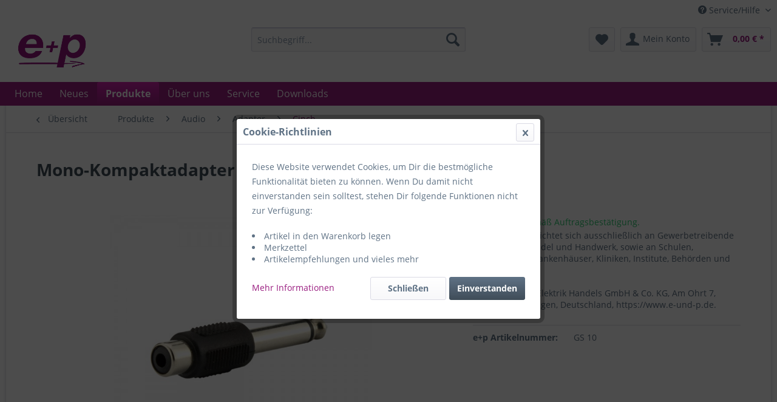

--- FILE ---
content_type: text/html; charset=UTF-8
request_url: https://www.e-und-p.de/produkte/audio/adapter/cinch/4374/mono-kompaktadapter
body_size: 10721
content:
<!DOCTYPE html>
<html class="no-js" lang="de" itemscope="itemscope" itemtype="http://schema.org/WebPage">
<head>
<meta charset="utf-8">
<meta name="author" content="" />
<meta name="robots" content="index,follow" />
<meta name="revisit-after" content="15 days" />
<meta name="keywords" content="000206900000, GS10, GS 10, 4005298001834" />
<meta name="description" content="Klinkenstecker 6,35mm Mono + Cinch-Kupplung
Blisterverpackung Artikel-Nr.: GS 10
 " />
<meta property="og:type" content="product" />
<meta property="og:site_name" content="e+p" />
<meta property="og:url" content="https://www.e-und-p.de/produkte/audio/adapter/cinch/4374/mono-kompaktadapter" />
<meta property="og:title" content="Mono-Kompaktadapter" />
<meta property="og:description" content="Mono-Kompaktadapter
Klinkenstecker 6,35mm Mono + Cinch-Kupplung    Kompaktadapter      Blisterverpackung     &amp;nbsp;
Artikel-Nr.:
GS 10
EAN/GTIN:
4005298001834..." />
<meta property="og:image" content="https://www.e-und-p.de/media/image/58/42/93/GS10.jpg" />
<meta property="product:brand" content="e+p" />
<meta property="product:product_link" content="https://www.e-und-p.de/produkte/audio/adapter/cinch/4374/mono-kompaktadapter" />
<meta name="twitter:card" content="product" />
<meta name="twitter:site" content="e+p" />
<meta name="twitter:title" content="Mono-Kompaktadapter" />
<meta name="twitter:description" content="Mono-Kompaktadapter
Klinkenstecker 6,35mm Mono + Cinch-Kupplung    Kompaktadapter      Blisterverpackung     &amp;nbsp;
Artikel-Nr.:
GS 10
EAN/GTIN:
4005298001834..." />
<meta name="twitter:image" content="https://www.e-und-p.de/media/image/58/42/93/GS10.jpg" />
<meta itemprop="copyrightHolder" content="e+p" />
<meta itemprop="copyrightYear" content="2014" />
<meta itemprop="isFamilyFriendly" content="True" />
<meta itemprop="image" content="https://www.e-und-p.de/media/image/c1/9f/30/Logo_e-p.jpg" />
<meta name="viewport" content="width=device-width, initial-scale=1.0, user-scalable=no">
<meta name="mobile-web-app-capable" content="yes">
<meta name="apple-mobile-web-app-title" content="e+p">
<meta name="apple-mobile-web-app-capable" content="yes">
<meta name="apple-mobile-web-app-status-bar-style" content="default">
<link rel="apple-touch-icon-precomposed" href="https://www.e-und-p.de/media/image/e0/0f/ea/e_und_p_apple.png">
<link rel="shortcut icon" href="https://www.e-und-p.de/media/unknown/2d/a1/1b/Image6.ico">
<meta name="msapplication-navbutton-color" content="#9A1D80" />
<meta name="application-name" content="e+p" />
<meta name="msapplication-starturl" content="https://www.e-und-p.de/" />
<meta name="msapplication-window" content="width=1024;height=768" />
<meta name="msapplication-TileImage" content="https://www.e-und-p.de/media/image/fc/42/9c/e_und_p_wiondows.png">
<meta name="msapplication-TileColor" content="#9A1D80">
<meta name="theme-color" content="#9A1D80" />
<link rel="canonical" href="https://www.e-und-p.de/produkte/audio/adapter/cinch/4374/mono-kompaktadapter" />
<title itemprop="name">Mono-Kompaktadapter | Cinch | Adapter | Audio | Produkte | e+p</title>
<link href="/web/cache/1547807687_13cba16bad1c2f8bfba0f32e8c87a00d.css" media="all" rel="stylesheet" type="text/css" />
<style> .entry--sku { display:none !important; }</style>
</head>
<body class="is--ctl-detail is--act-index" >
<div data-paypalUnifiedMetaDataContainer="true" data-paypalUnifiedRestoreOrderNumberUrl="https://www.e-und-p.de/widgets/PaypalUnifiedOrderNumber/restoreOrderNumber" class="is--hidden">
</div>
<div class="page-wrap">
<noscript class="noscript-main">
<div class="alert is--warning">
<div class="alert--icon">
<i class="icon--element icon--warning"></i>
</div>
<div class="alert--content">
Um e&#x2B;p in vollem Umfang nutzen zu k&ouml;nnen, empfehlen wir Ihnen Javascript in Ihrem Browser zu aktiveren.
</div>
</div>
</noscript>
<header class="header-main">
<div class="top-bar">
<div class="container block-group">
<nav class="top-bar--navigation block" role="menubar">

    



    

<div class="navigation--entry entry--service has--drop-down" role="menuitem" aria-haspopup="true" data-drop-down-menu="true">
<i class="icon--service"></i> Service/Hilfe
<ul class="service--list is--rounded" role="menu">
<li class="service--entry" role="menuitem">
<a class="service--link" href="https://www.e-und-p.de/kontaktformular" title="Kontakt" target="_self">
Kontakt
</a>
</li>
<li class="service--entry" role="menuitem">
<a class="service--link" href="https://www.e-und-p.de/privatsphaere-und-datenschutz" title="Privatsphäre und Datenschutz" >
Privatsphäre und Datenschutz
</a>
</li>
</ul>
</div>
</nav>
</div>
</div>
<div class="container header--navigation">
<div class="logo-main block-group" role="banner">
<div class="logo--shop block">
<a class="logo--link" href="https://www.e-und-p.de/" title="e+p - zur Startseite wechseln">
<picture>
<source srcset="https://www.e-und-p.de/media/image/c1/9f/30/Logo_e-p.jpg" media="(min-width: 78.75em)">
<source srcset="https://www.e-und-p.de/media/image/c1/9f/30/Logo_e-p.jpg" media="(min-width: 64em)">
<source srcset="https://www.e-und-p.de/media/image/c1/9f/30/Logo_e-p.jpg" media="(min-width: 48em)">
<img srcset="https://www.e-und-p.de/media/image/c1/9f/30/Logo_e-p.jpg" alt="e+p - zur Startseite wechseln" />
</picture>
</a>
</div>
</div>
<nav class="shop--navigation block-group">
<ul class="navigation--list block-group" role="menubar">
<li class="navigation--entry entry--menu-left" role="menuitem">
<a class="entry--link entry--trigger btn is--icon-left" href="#offcanvas--left" data-offcanvas="true" data-offCanvasSelector=".sidebar-main">
<i class="icon--menu"></i> Menü
</a>
</li>
<li class="navigation--entry entry--search" role="menuitem" data-search="true" aria-haspopup="true">
<a class="btn entry--link entry--trigger" href="#show-hide--search" title="Suche anzeigen / schließen">
<i class="icon--search"></i>
<span class="search--display">Suchen</span>
</a>
<form action="/search" method="get" class="main-search--form">
<input type="search" name="sSearch" class="main-search--field" autocomplete="off" autocapitalize="off" placeholder="Suchbegriff..." maxlength="30" />
<button type="submit" class="main-search--button">
<i class="icon--search"></i>
<span class="main-search--text">Suchen</span>
</button>
<div class="form--ajax-loader">&nbsp;</div>
</form>
<div class="main-search--results"></div>
</li>

    <li class="navigation--entry entry--notepad" role="menuitem">
        <a href="https://www.e-und-p.de/note" title="Merkzettel" class="btn">
            <i class="icon--heart"></i>
                    </a>
    </li>




    <li class="navigation--entry entry--account with-slt"
        role="menuitem"
        data-offcanvas="true"
        data-offCanvasSelector=".account--dropdown-navigation">
        
            <a href="https://www.e-und-p.de/account"
               title="Mein Konto"
               class="btn is--icon-left entry--link account--link">
                <i class="icon--account"></i>
                                    <span class="account--display">
                        Mein Konto
                    </span>
                            </a>
        

                    
                <div class="account--dropdown-navigation">

                    
                        <div class="navigation--smartphone">
                            <div class="entry--close-off-canvas">
                                <a href="#close-account-menu"
                                   class="account--close-off-canvas"
                                   title="Menü schließen">
                                    Menü schließen <i class="icon--arrow-right"></i>
                                </a>
                            </div>
                        </div>
                    

                    
                            <div class="account--menu is--rounded is--personalized">
        
                            
                
                                            <span class="navigation--headline">
                            Mein Konto
                        </span>
                                    

                
                <div class="account--menu-container">

                    
                        
                        <ul class="sidebar--navigation navigation--list is--level0 show--active-items">
                            
                                
                                
                                    
                                                                                    <li class="navigation--entry">
                                                <span class="navigation--signin">
                                                    <a href="https://www.e-und-p.de/account#hide-registration"
                                                       class="blocked--link btn is--primary navigation--signin-btn"
                                                       data-collapseTarget="#registration"
                                                       data-action="close">
                                                        Anmelden
                                                    </a>
                                                    <span class="navigation--register">
                                                        oder
                                                        <a href="/registrierung"
                                                           class="blocked--link"
                                                           data-collapseTarget="#registration"
                                                           data-action="open">
                                                            registrieren
                                                        </a>
                                                    </span>
                                                </span>
                                            </li>
                                        
                                    

                                    
                                        <li class="navigation--entry">
                                            <a href="https://www.e-und-p.de/account" title="Übersicht" class="navigation--link">
                                                Übersicht
                                            </a>
                                        </li>
                                    
                                

                                
                                
                                    <li class="navigation--entry">
                                        <a href="https://www.e-und-p.de/account/profile" title="Persönliche Daten" class="navigation--link" rel="nofollow">
                                            Persönliche Daten
                                        </a>
                                    </li>
                                

                                
                                
                                                                            
                                            <li class="navigation--entry">
                                                <a href="https://www.e-und-p.de/address/index/sidebar/" title="Adressen" class="navigation--link" rel="nofollow">
                                                    Adressen
                                                </a>
                                            </li>
                                        
                                                                    

                                
                                
                                    
                                

                                
                                
                                    <li class="navigation--entry">
                                        <a href="https://www.e-und-p.de/account/orders" title="Bestellungen" class="navigation--link" rel="nofollow">
                                            Bestellungen
                                        </a>
                                    </li>
                                

                                
                                
                                                                    

                                
                                
                                    <li class="navigation--entry">
                                        <a href="https://www.e-und-p.de/note" title="Merkzettel" class="navigation--link" rel="nofollow">
                                            Merkzettel
                                        </a>
                                    </li>
                                

                                
                                
                                                                    

                                
                                
                                                                    
                            
                        </ul>
                    
                </div>
                    
    </div>
                    
                </div>
            
            </li>




    <li class="navigation--entry entry--cart" role="menuitem">
        <a class="btn is--icon-left cart--link" href="https://www.e-und-p.de/checkout/cart" title="Warenkorb">
            <span class="cart--display">
                                    Warenkorb
                            </span>

            <span class="badge is--primary is--minimal cart--quantity is--hidden">0</span>

            <i class="icon--basket"></i>

            <span class="cart--amount">
                0,00&nbsp;&euro; *
            </span>
        </a>
        <div class="ajax-loader">&nbsp;</div>
    </li>



</ul>
</nav>
<div class="container--ajax-cart" data-collapse-cart="true" data-displayMode="offcanvas"></div>
</div>
</header>
<nav class="navigation-main">
<div class="container" data-menu-scroller="true" data-listSelector=".navigation--list.container" data-viewPortSelector=".navigation--list-wrapper">
<div class="navigation--list-wrapper">
<ul class="navigation--list container" role="menubar" itemscope="itemscope" itemtype="http://schema.org/SiteNavigationElement">
<li class="navigation--entry is--home" role="menuitem"><a class="navigation--link is--first" href="https://www.e-und-p.de/" title="Home" itemprop="url"><span itemprop="name">Home</span></a></li><li class="navigation--entry" role="menuitem"><a class="navigation--link" href="/neuheiten" title="Neues" itemprop="url"><span itemprop="name">Neues</span></a></li><li class="navigation--entry is--active" role="menuitem"><a class="navigation--link is--active" href="https://www.e-und-p.de/produkte/" title="Produkte" itemprop="url"><span itemprop="name">Produkte</span></a></li><li class="navigation--entry" role="menuitem"><a class="navigation--link" href="/ueber-uns" title="Über uns" itemprop="url"><span itemprop="name">Über uns</span></a></li><li class="navigation--entry" role="menuitem"><a class="navigation--link" href="/service" title="Service" itemprop="url"><span itemprop="name">Service</span></a></li><li class="navigation--entry" role="menuitem"><a class="navigation--link" href="/downloads" title="Downloads" itemprop="url"><span itemprop="name">Downloads</span></a></li>            </ul>
</div>
<div class="advanced-menu" data-advanced-menu="true" data-hoverDelay="250">
<div class="menu--container">
<div class="button-container">
<a href="/neuheiten" class="button--category" title="Zur Kategorie Neues">
<i class="icon--arrow-right"></i>
Zur Kategorie Neues
</a>
<span class="button--close">
<i class="icon--cross"></i>
</span>
</div>
</div>
<div class="menu--container">
<div class="button-container">
<a href="https://www.e-und-p.de/produkte/" class="button--category" title="Zur Kategorie Produkte">
<i class="icon--arrow-right"></i>
Zur Kategorie Produkte
</a>
<span class="button--close">
<i class="icon--cross"></i>
</span>
</div>
<div class="content--wrapper has--content">
<ul class="menu--list menu--level-0 columns--4" style="width: 100%;">
<li class="menu--list-item item--level-0" style="width: 100%">
<a href="https://www.e-und-p.de/produkte/antennesat/" class="menu--list-item-link" title="Antenne/SAT">Antenne/SAT</a>
<ul class="menu--list menu--level-1 columns--4">
<li class="menu--list-item item--level-1">
<a href="https://www.e-und-p.de/produkte/antennesat/adapter/" class="menu--list-item-link" title="Adapter">Adapter</a>
</li>
<li class="menu--list-item item--level-1">
<a href="https://www.e-und-p.de/produkte/antennesat/anschlussdosen/" class="menu--list-item-link" title="Anschlussdosen">Anschlussdosen</a>
</li>
<li class="menu--list-item item--level-1">
<a href="https://www.e-und-p.de/produkte/antennesat/antennen/" class="menu--list-item-link" title="Antennen">Antennen</a>
</li>
<li class="menu--list-item item--level-1">
<a href="https://www.e-und-p.de/produkte/antennesat/leitungen/" class="menu--list-item-link" title="Leitungen">Leitungen</a>
</li>
<li class="menu--list-item item--level-1">
<a href="https://www.e-und-p.de/produkte/antennesat/lnbs/" class="menu--list-item-link" title="LNBs">LNBs</a>
</li>
<li class="menu--list-item item--level-1">
<a href="https://www.e-und-p.de/produkte/antennesat/sat-bauteile/" class="menu--list-item-link" title="SAT-Bauteile">SAT-Bauteile</a>
</li>
<li class="menu--list-item item--level-1">
<a href="https://www.e-und-p.de/produkte/antennesat/steckverbinder/" class="menu--list-item-link" title="Steckverbinder">Steckverbinder</a>
</li>
<li class="menu--list-item item--level-1">
<a href="https://www.e-und-p.de/produkte/antennesat/verbindungskabel/" class="menu--list-item-link" title="Verbindungskabel">Verbindungskabel</a>
</li>
<li class="menu--list-item item--level-1">
<a href="https://www.e-und-p.de/produkte/antennesat/verteiler/" class="menu--list-item-link" title="Verteiler">Verteiler</a>
</li>
<li class="menu--list-item item--level-1">
<a href="https://www.e-und-p.de/produkte/antennesat/zubehoer/" class="menu--list-item-link" title="Zubehör">Zubehör</a>
</li>
</ul>
</li>
<li class="menu--list-item item--level-0" style="width: 100%">
<a href="https://www.e-und-p.de/produkte/leitungen/" class="menu--list-item-link" title="Leitungen">Leitungen</a>
<ul class="menu--list menu--level-1 columns--4">
<li class="menu--list-item item--level-1">
<a href="https://www.e-und-p.de/produkte/leitungen/audio/" class="menu--list-item-link" title="Audio">Audio</a>
</li>
<li class="menu--list-item item--level-1">
<a href="https://www.e-und-p.de/produkte/leitungen/computer/" class="menu--list-item-link" title="Computer">Computer</a>
</li>
<li class="menu--list-item item--level-1">
<a href="https://www.e-und-p.de/produkte/leitungen/satbk/" class="menu--list-item-link" title="SAT/BK">SAT/BK</a>
</li>
<li class="menu--list-item item--level-1">
<a href="https://www.e-und-p.de/produkte/leitungen/telefon/" class="menu--list-item-link" title="Telefon">Telefon</a>
</li>
<li class="menu--list-item item--level-1">
<a href="https://www.e-und-p.de/produkte/leitungen/video/" class="menu--list-item-link" title="Video">Video</a>
</li>
</ul>
</li>
<li class="menu--list-item item--level-0" style="width: 100%">
<a href="https://www.e-und-p.de/produkte/audio/" class="menu--list-item-link" title="Audio">Audio</a>
<ul class="menu--list menu--level-1 columns--4">
<li class="menu--list-item item--level-1">
<a href="https://www.e-und-p.de/produkte/audio/adapter/" class="menu--list-item-link" title="Adapter">Adapter</a>
</li>
<li class="menu--list-item item--level-1">
<a href="https://www.e-und-p.de/produkte/audio/kopfhoerer/" class="menu--list-item-link" title="Kopfhörer">Kopfhörer</a>
</li>
<li class="menu--list-item item--level-1">
<a href="https://www.e-und-p.de/produkte/audio/leitungen/" class="menu--list-item-link" title="Leitungen">Leitungen</a>
</li>
<li class="menu--list-item item--level-1">
<a href="https://www.e-und-p.de/produkte/audio/mikrophone/" class="menu--list-item-link" title="Mikrophone">Mikrophone</a>
</li>
<li class="menu--list-item item--level-1">
<a href="https://www.e-und-p.de/produkte/audio/ohrhoerer/" class="menu--list-item-link" title="Ohrhörer">Ohrhörer</a>
</li>
<li class="menu--list-item item--level-1">
<a href="https://www.e-und-p.de/produkte/audio/reinigungsmittel/" class="menu--list-item-link" title="Reinigungsmittel">Reinigungsmittel</a>
</li>
<li class="menu--list-item item--level-1">
<a href="https://www.e-und-p.de/produkte/audio/steckverbinder/" class="menu--list-item-link" title="Steckverbinder">Steckverbinder</a>
</li>
<li class="menu--list-item item--level-1">
<a href="https://www.e-und-p.de/produkte/audio/umschalter/" class="menu--list-item-link" title="Umschalter">Umschalter</a>
</li>
<li class="menu--list-item item--level-1">
<a href="https://www.e-und-p.de/produkte/audio/verbindungskabel/" class="menu--list-item-link" title="Verbindungskabel">Verbindungskabel</a>
</li>
</ul>
</li>
<li class="menu--list-item item--level-0" style="width: 100%">
<a href="https://www.e-und-p.de/produkte/video/" class="menu--list-item-link" title="Video">Video</a>
<ul class="menu--list menu--level-1 columns--4">
<li class="menu--list-item item--level-1">
<a href="https://www.e-und-p.de/produkte/video/adapter/" class="menu--list-item-link" title="Adapter">Adapter</a>
</li>
<li class="menu--list-item item--level-1">
<a href="https://www.e-und-p.de/produkte/video/aufbewahrungsmittel/" class="menu--list-item-link" title="Aufbewahrungsmittel">Aufbewahrungsmittel</a>
</li>
<li class="menu--list-item item--level-1">
<a href="https://www.e-und-p.de/produkte/video/leitungen/" class="menu--list-item-link" title="Leitungen">Leitungen</a>
</li>
<li class="menu--list-item item--level-1">
<a href="https://www.e-und-p.de/produkte/video/reinigungsmittel/" class="menu--list-item-link" title="Reinigungsmittel">Reinigungsmittel</a>
</li>
<li class="menu--list-item item--level-1">
<a href="https://www.e-und-p.de/produkte/video/signalwandler/" class="menu--list-item-link" title="Signalwandler">Signalwandler</a>
</li>
<li class="menu--list-item item--level-1">
<a href="https://www.e-und-p.de/produkte/video/taschen/" class="menu--list-item-link" title="Taschen">Taschen</a>
</li>
<li class="menu--list-item item--level-1">
<a href="https://www.e-und-p.de/produkte/video/umschalter/" class="menu--list-item-link" title="Umschalter">Umschalter</a>
</li>
<li class="menu--list-item item--level-1">
<a href="https://www.e-und-p.de/produkte/video/steckverbinder/" class="menu--list-item-link" title="Steckverbinder">Steckverbinder</a>
</li>
<li class="menu--list-item item--level-1">
<a href="https://www.e-und-p.de/produkte/video/verbindungskabel/" class="menu--list-item-link" title="Verbindungskabel">Verbindungskabel</a>
</li>
<li class="menu--list-item item--level-1">
<a href="https://www.e-und-p.de/produkte/video/verstaerker/" class="menu--list-item-link" title="Verstärker">Verstärker</a>
</li>
<li class="menu--list-item item--level-1">
<a href="https://www.e-und-p.de/produkte/video/verteiler/" class="menu--list-item-link" title="Verteiler">Verteiler</a>
</li>
<li class="menu--list-item item--level-1">
<a href="https://www.e-und-p.de/produkte/video/wanddosen/" class="menu--list-item-link" title="Wanddosen">Wanddosen</a>
</li>
</ul>
</li>
<li class="menu--list-item item--level-0" style="width: 100%">
<a href="https://www.e-und-p.de/produkte/halterungen/" class="menu--list-item-link" title="Halterungen">Halterungen</a>
<ul class="menu--list menu--level-1 columns--4">
<li class="menu--list-item item--level-1">
<a href="https://www.e-und-p.de/produkte/halterungen/wandhalter-fuer-tv/" class="menu--list-item-link" title="Wandhalter für TV">Wandhalter für TV</a>
</li>
<li class="menu--list-item item--level-1">
<a href="https://www.e-und-p.de/produkte/halterungen/wandhalter-fuer-beamer/" class="menu--list-item-link" title="Wandhalter für Beamer">Wandhalter für Beamer</a>
</li>
<li class="menu--list-item item--level-1">
<a href="https://www.e-und-p.de/produkte/halterungen/deckenhalter-fuer-tv/" class="menu--list-item-link" title="Deckenhalter für TV">Deckenhalter für TV</a>
</li>
<li class="menu--list-item item--level-1">
<a href="https://www.e-und-p.de/produkte/halterungen/deckenhalter-fuer-beamer/" class="menu--list-item-link" title="Deckenhalter für Beamer">Deckenhalter für Beamer</a>
</li>
<li class="menu--list-item item--level-1">
<a href="https://www.e-und-p.de/produkte/halterungen/standfuesse/" class="menu--list-item-link" title="Standfüße">Standfüße</a>
</li>
<li class="menu--list-item item--level-1">
<a href="https://www.e-und-p.de/produkte/halterungen/tischhalter/" class="menu--list-item-link" title="Tischhalter">Tischhalter</a>
</li>
<li class="menu--list-item item--level-1">
<a href="https://www.e-und-p.de/produkte/halterungen/sonstige-halter/" class="menu--list-item-link" title="sonstige Halter">sonstige Halter</a>
</li>
<li class="menu--list-item item--level-1">
<a href="https://www.e-und-p.de/produkte/halterungen/vesa-adapter/" class="menu--list-item-link" title="VESA Adapter">VESA Adapter</a>
</li>
<li class="menu--list-item item--level-1">
<a href="https://www.e-und-p.de/produkte/halterungen/zubehoer/" class="menu--list-item-link" title="Zubehör">Zubehör</a>
</li>
</ul>
</li>
<li class="menu--list-item item--level-0" style="width: 100%">
<a href="https://www.e-und-p.de/produkte/mobile/" class="menu--list-item-link" title="Mobile">Mobile</a>
<ul class="menu--list menu--level-1 columns--4">
<li class="menu--list-item item--level-1">
<a href="https://www.e-und-p.de/produkte/mobile/adapter/" class="menu--list-item-link" title="Adapter">Adapter</a>
</li>
<li class="menu--list-item item--level-1">
<a href="https://www.e-und-p.de/produkte/mobile/ladegeraete/" class="menu--list-item-link" title="Ladegeräte">Ladegeräte</a>
</li>
<li class="menu--list-item item--level-1">
<a href="https://www.e-und-p.de/produkte/mobile/verbindungskabel/" class="menu--list-item-link" title="Verbindungskabel">Verbindungskabel</a>
</li>
</ul>
</li>
<li class="menu--list-item item--level-0" style="width: 100%">
<a href="https://www.e-und-p.de/produkte/telefon/" class="menu--list-item-link" title="Telefon">Telefon</a>
<ul class="menu--list menu--level-1 columns--4">
<li class="menu--list-item item--level-1">
<a href="https://www.e-und-p.de/produkte/telefon/adapter/" class="menu--list-item-link" title="Adapter">Adapter</a>
</li>
<li class="menu--list-item item--level-1">
<a href="https://www.e-und-p.de/produkte/telefon/anschlussdosen/" class="menu--list-item-link" title="Anschlussdosen">Anschlussdosen</a>
</li>
<li class="menu--list-item item--level-1">
<a href="https://www.e-und-p.de/produkte/telefon/leitungen/" class="menu--list-item-link" title="Leitungen">Leitungen</a>
</li>
<li class="menu--list-item item--level-1">
<a href="https://www.e-und-p.de/produkte/telefon/steckverbinder/" class="menu--list-item-link" title="Steckverbinder">Steckverbinder</a>
</li>
<li class="menu--list-item item--level-1">
<a href="https://www.e-und-p.de/produkte/telefon/verbindungskabel/" class="menu--list-item-link" title="Verbindungskabel">Verbindungskabel</a>
</li>
<li class="menu--list-item item--level-1">
<a href="https://www.e-und-p.de/produkte/telefon/verteiler/" class="menu--list-item-link" title="Verteiler">Verteiler</a>
</li>
<li class="menu--list-item item--level-1">
<a href="https://www.e-und-p.de/produkte/telefon/zubehoer/" class="menu--list-item-link" title="Zubehör">Zubehör</a>
</li>
</ul>
</li>
<li class="menu--list-item item--level-0" style="width: 100%">
<a href="https://www.e-und-p.de/produkte/computer/" class="menu--list-item-link" title="Computer">Computer</a>
<ul class="menu--list menu--level-1 columns--4">
<li class="menu--list-item item--level-1">
<a href="https://www.e-und-p.de/produkte/computer/adapter/" class="menu--list-item-link" title="Adapter">Adapter</a>
</li>
<li class="menu--list-item item--level-1">
<a href="https://www.e-und-p.de/produkte/computer/glasfaser/" class="menu--list-item-link" title="Glasfaser">Glasfaser</a>
</li>
<li class="menu--list-item item--level-1">
<a href="https://www.e-und-p.de/produkte/computer/leitungen/" class="menu--list-item-link" title="Leitungen">Leitungen</a>
</li>
<li class="menu--list-item item--level-1">
<a href="https://www.e-und-p.de/produkte/computer/steckverbinder/" class="menu--list-item-link" title="Steckverbinder">Steckverbinder</a>
</li>
<li class="menu--list-item item--level-1">
<a href="https://www.e-und-p.de/produkte/computer/verbindungskabel/" class="menu--list-item-link" title="Verbindungskabel">Verbindungskabel</a>
</li>
<li class="menu--list-item item--level-1">
<a href="https://www.e-und-p.de/produkte/computer/verteiler/" class="menu--list-item-link" title="Verteiler">Verteiler</a>
</li>
<li class="menu--list-item item--level-1">
<a href="https://www.e-und-p.de/produkte/computer/zubehoer/" class="menu--list-item-link" title="Zubehör">Zubehör</a>
</li>
</ul>
</li>
<li class="menu--list-item item--level-0" style="width: 100%">
<a href="https://www.e-und-p.de/produkte/elektro/" class="menu--list-item-link" title="Elektro">Elektro</a>
<ul class="menu--list menu--level-1 columns--4">
<li class="menu--list-item item--level-1">
<a href="https://www.e-und-p.de/produkte/elektro/ladegeraete/" class="menu--list-item-link" title="Ladegeräte">Ladegeräte</a>
</li>
<li class="menu--list-item item--level-1">
<a href="https://www.e-und-p.de/produkte/elektro/mehrfachstecker/" class="menu--list-item-link" title="Mehrfachstecker">Mehrfachstecker</a>
</li>
<li class="menu--list-item item--level-1">
<a href="https://www.e-und-p.de/produkte/elektro/netzteile/" class="menu--list-item-link" title="Netzteile">Netzteile</a>
</li>
<li class="menu--list-item item--level-1">
<a href="https://www.e-und-p.de/produkte/elektro/reisestecker/" class="menu--list-item-link" title="Reisestecker">Reisestecker</a>
</li>
<li class="menu--list-item item--level-1">
<a href="https://www.e-und-p.de/produkte/elektro/tischsteckdosen/" class="menu--list-item-link" title="Tischsteckdosen">Tischsteckdosen</a>
</li>
<li class="menu--list-item item--level-1">
<a href="https://www.e-und-p.de/produkte/elektro/steckverbinder/" class="menu--list-item-link" title="Steckverbinder">Steckverbinder</a>
</li>
<li class="menu--list-item item--level-1">
<a href="https://www.e-und-p.de/produkte/elektro/verbindungskabel/" class="menu--list-item-link" title="Verbindungskabel">Verbindungskabel</a>
</li>
<li class="menu--list-item item--level-1">
<a href="https://www.e-und-p.de/produkte/elektro/zubehoer/" class="menu--list-item-link" title="Zubehör">Zubehör</a>
</li>
</ul>
</li>
<li class="menu--list-item item--level-0" style="width: 100%">
<a href="https://www.e-und-p.de/produkte/installation/" class="menu--list-item-link" title="Installation">Installation</a>
<ul class="menu--list menu--level-1 columns--4">
<li class="menu--list-item item--level-1">
<a href="https://www.e-und-p.de/produkte/installation/verbindungskabel/" class="menu--list-item-link" title="Verbindungskabel">Verbindungskabel</a>
</li>
<li class="menu--list-item item--level-1">
<a href="https://www.e-und-p.de/produkte/installation/wanddosen/" class="menu--list-item-link" title="Wanddosen">Wanddosen</a>
</li>
<li class="menu--list-item item--level-1">
<a href="https://www.e-und-p.de/produkte/installation/zubehoer/" class="menu--list-item-link" title="Zubehör">Zubehör</a>
</li>
</ul>
</li>
</ul>
</div>
</div>
<div class="menu--container">
<div class="button-container">
<a href="/ueber-uns" class="button--category" title="Zur Kategorie Über uns">
<i class="icon--arrow-right"></i>
Zur Kategorie Über uns
</a>
<span class="button--close">
<i class="icon--cross"></i>
</span>
</div>
</div>
<div class="menu--container">
<div class="button-container">
<a href="/service" class="button--category" title="Zur Kategorie Service">
<i class="icon--arrow-right"></i>
Zur Kategorie Service
</a>
<span class="button--close">
<i class="icon--cross"></i>
</span>
</div>
</div>
<div class="menu--container">
<div class="button-container">
<a href="/downloads" class="button--category" title="Zur Kategorie Downloads">
<i class="icon--arrow-right"></i>
Zur Kategorie Downloads
</a>
<span class="button--close">
<i class="icon--cross"></i>
</span>
</div>
</div>
</div>
</div>
</nav>
<section class="content-main container block-group">
<nav class="content--breadcrumb block">
<a class="breadcrumb--button breadcrumb--link" href="https://www.e-und-p.de/produkte/audio/adapter/cinch/" title="Übersicht">
<i class="icon--arrow-left"></i>
<span class="breadcrumb--title">Übersicht</span>
</a>
<ul class="breadcrumb--list" role="menu" itemscope itemtype="http://schema.org/BreadcrumbList">
<li class="breadcrumb--entry" itemprop="itemListElement" itemscope itemtype="http://schema.org/ListItem">
<a class="breadcrumb--link" href="https://www.e-und-p.de/produkte/" title="Produkte" itemprop="item">
<link itemprop="url" href="https://www.e-und-p.de/produkte/" />
<span class="breadcrumb--title" itemprop="name">Produkte</span>
</a>
<meta itemprop="position" content="0" />
</li>
<li class="breadcrumb--separator">
<i class="icon--arrow-right"></i>
</li>
<li class="breadcrumb--entry" itemprop="itemListElement" itemscope itemtype="http://schema.org/ListItem">
<a class="breadcrumb--link" href="https://www.e-und-p.de/produkte/audio/" title="Audio" itemprop="item">
<link itemprop="url" href="https://www.e-und-p.de/produkte/audio/" />
<span class="breadcrumb--title" itemprop="name">Audio</span>
</a>
<meta itemprop="position" content="1" />
</li>
<li class="breadcrumb--separator">
<i class="icon--arrow-right"></i>
</li>
<li class="breadcrumb--entry" itemprop="itemListElement" itemscope itemtype="http://schema.org/ListItem">
<a class="breadcrumb--link" href="https://www.e-und-p.de/produkte/audio/adapter/" title="Adapter" itemprop="item">
<link itemprop="url" href="https://www.e-und-p.de/produkte/audio/adapter/" />
<span class="breadcrumb--title" itemprop="name">Adapter</span>
</a>
<meta itemprop="position" content="2" />
</li>
<li class="breadcrumb--separator">
<i class="icon--arrow-right"></i>
</li>
<li class="breadcrumb--entry is--active" itemprop="itemListElement" itemscope itemtype="http://schema.org/ListItem">
<a class="breadcrumb--link" href="https://www.e-und-p.de/produkte/audio/adapter/cinch/" title="Cinch" itemprop="item">
<link itemprop="url" href="https://www.e-und-p.de/produkte/audio/adapter/cinch/" />
<span class="breadcrumb--title" itemprop="name">Cinch</span>
</a>
<meta itemprop="position" content="3" />
</li>
</ul>
</nav>
<nav class="product--navigation">
<a href="#" class="navigation--link link--prev">
<div class="link--prev-button">
<span class="link--prev-inner">Zurück</span>
</div>
<div class="image--wrapper">
<div class="image--container"></div>
</div>
</a>
<a href="#" class="navigation--link link--next">
<div class="link--next-button">
<span class="link--next-inner">Vor</span>
</div>
<div class="image--wrapper">
<div class="image--container"></div>
</div>
</a>
</nav>
<div class="content-main--inner">
<aside class="sidebar-main off-canvas">
<div class="navigation--smartphone">
<ul class="navigation--list ">
<li class="navigation--entry entry--close-off-canvas">
<a href="#close-categories-menu" title="Menü schließen" class="navigation--link">
Menü schließen <i class="icon--arrow-right"></i>
</a>
</li>
</ul>
<div class="mobile--switches">

    



    

</div>
</div>
<div class="sidebar--categories-wrapper" data-subcategory-nav="true" data-mainCategoryId="3" data-categoryId="119" data-fetchUrl="/widgets/listing/getCategory/categoryId/119">
<div class="categories--headline navigation--headline">
Kategorien
</div>
<div class="sidebar--categories-navigation">
<ul class="sidebar--navigation categories--navigation navigation--list is--drop-down is--level0 is--rounded" role="menu">
<li class="navigation--entry" role="menuitem">
<a class="navigation--link" href="/neuheiten" data-categoryId="6" data-fetchUrl="/widgets/listing/getCategory/categoryId/6" title="Neues" >
Neues
</a>
</li>
<li class="navigation--entry is--active has--sub-categories has--sub-children" role="menuitem">
<a class="navigation--link is--active has--sub-categories link--go-forward" href="https://www.e-und-p.de/produkte/" data-categoryId="8" data-fetchUrl="/widgets/listing/getCategory/categoryId/8" title="Produkte" >
Produkte
<span class="is--icon-right">
<i class="icon--arrow-right"></i>
</span>
</a>
<ul class="sidebar--navigation categories--navigation navigation--list is--level1 is--rounded" role="menu">
<li class="navigation--entry has--sub-children" role="menuitem">
<a class="navigation--link link--go-forward" href="https://www.e-und-p.de/produkte/antennesat/" data-categoryId="10" data-fetchUrl="/widgets/listing/getCategory/categoryId/10" title="Antenne/SAT" >
Antenne/SAT
<span class="is--icon-right">
<i class="icon--arrow-right"></i>
</span>
</a>
</li>
<li class="navigation--entry has--sub-children" role="menuitem">
<a class="navigation--link link--go-forward" href="https://www.e-und-p.de/produkte/leitungen/" data-categoryId="11" data-fetchUrl="/widgets/listing/getCategory/categoryId/11" title="Leitungen" >
Leitungen
<span class="is--icon-right">
<i class="icon--arrow-right"></i>
</span>
</a>
</li>
<li class="navigation--entry is--active has--sub-categories has--sub-children" role="menuitem">
<a class="navigation--link is--active has--sub-categories link--go-forward" href="https://www.e-und-p.de/produkte/audio/" data-categoryId="12" data-fetchUrl="/widgets/listing/getCategory/categoryId/12" title="Audio" >
Audio
<span class="is--icon-right">
<i class="icon--arrow-right"></i>
</span>
</a>
<ul class="sidebar--navigation categories--navigation navigation--list is--level2 navigation--level-high is--rounded" role="menu">
<li class="navigation--entry is--active has--sub-categories has--sub-children" role="menuitem">
<a class="navigation--link is--active has--sub-categories link--go-forward" href="https://www.e-und-p.de/produkte/audio/adapter/" data-categoryId="104" data-fetchUrl="/widgets/listing/getCategory/categoryId/104" title="Adapter" >
Adapter
<span class="is--icon-right">
<i class="icon--arrow-right"></i>
</span>
</a>
<ul class="sidebar--navigation categories--navigation navigation--list is--level3 navigation--level-high is--rounded" role="menu">
<li class="navigation--entry is--active" role="menuitem">
<a class="navigation--link is--active" href="https://www.e-und-p.de/produkte/audio/adapter/cinch/" data-categoryId="119" data-fetchUrl="/widgets/listing/getCategory/categoryId/119" title="Cinch" >
Cinch
</a>
</li>
<li class="navigation--entry" role="menuitem">
<a class="navigation--link" href="https://www.e-und-p.de/produkte/audio/adapter/din/" data-categoryId="120" data-fetchUrl="/widgets/listing/getCategory/categoryId/120" title="DIN" >
DIN
</a>
</li>
<li class="navigation--entry" role="menuitem">
<a class="navigation--link" href="https://www.e-und-p.de/produkte/audio/adapter/klinke/" data-categoryId="122" data-fetchUrl="/widgets/listing/getCategory/categoryId/122" title="Klinke" >
Klinke
</a>
</li>
<li class="navigation--entry" role="menuitem">
<a class="navigation--link" href="https://www.e-und-p.de/produkte/audio/adapter/toslink/" data-categoryId="123" data-fetchUrl="/widgets/listing/getCategory/categoryId/123" title="Toslink" >
Toslink
</a>
</li>
<li class="navigation--entry" role="menuitem">
<a class="navigation--link" href="https://www.e-und-p.de/produkte/audio/adapter/xlr/" data-categoryId="124" data-fetchUrl="/widgets/listing/getCategory/categoryId/124" title="XLR" >
XLR
</a>
</li>
</ul>
</li>
<li class="navigation--entry" role="menuitem">
<a class="navigation--link" href="https://www.e-und-p.de/produkte/audio/kopfhoerer/" data-categoryId="107" data-fetchUrl="/widgets/listing/getCategory/categoryId/107" title="Kopfhörer" >
Kopfhörer
</a>
</li>
<li class="navigation--entry has--sub-children" role="menuitem">
<a class="navigation--link link--go-forward" href="https://www.e-und-p.de/produkte/audio/leitungen/" data-categoryId="112" data-fetchUrl="/widgets/listing/getCategory/categoryId/112" title="Leitungen" >
Leitungen
<span class="is--icon-right">
<i class="icon--arrow-right"></i>
</span>
</a>
</li>
<li class="navigation--entry" role="menuitem">
<a class="navigation--link" href="https://www.e-und-p.de/produkte/audio/mikrophone/" data-categoryId="110" data-fetchUrl="/widgets/listing/getCategory/categoryId/110" title="Mikrophone" >
Mikrophone
</a>
</li>
<li class="navigation--entry" role="menuitem">
<a class="navigation--link" href="https://www.e-und-p.de/produkte/audio/ohrhoerer/" data-categoryId="106" data-fetchUrl="/widgets/listing/getCategory/categoryId/106" title="Ohrhörer" >
Ohrhörer
</a>
</li>
<li class="navigation--entry" role="menuitem">
<a class="navigation--link" href="https://www.e-und-p.de/produkte/audio/reinigungsmittel/" data-categoryId="109" data-fetchUrl="/widgets/listing/getCategory/categoryId/109" title="Reinigungsmittel" >
Reinigungsmittel
</a>
</li>
<li class="navigation--entry has--sub-children" role="menuitem">
<a class="navigation--link link--go-forward" href="https://www.e-und-p.de/produkte/audio/steckverbinder/" data-categoryId="105" data-fetchUrl="/widgets/listing/getCategory/categoryId/105" title="Steckverbinder" >
Steckverbinder
<span class="is--icon-right">
<i class="icon--arrow-right"></i>
</span>
</a>
</li>
<li class="navigation--entry" role="menuitem">
<a class="navigation--link" href="https://www.e-und-p.de/produkte/audio/umschalter/" data-categoryId="102" data-fetchUrl="/widgets/listing/getCategory/categoryId/102" title="Umschalter" >
Umschalter
</a>
</li>
<li class="navigation--entry has--sub-children" role="menuitem">
<a class="navigation--link link--go-forward" href="https://www.e-und-p.de/produkte/audio/verbindungskabel/" data-categoryId="103" data-fetchUrl="/widgets/listing/getCategory/categoryId/103" title="Verbindungskabel" >
Verbindungskabel
<span class="is--icon-right">
<i class="icon--arrow-right"></i>
</span>
</a>
</li>
</ul>
</li>
<li class="navigation--entry has--sub-children" role="menuitem">
<a class="navigation--link link--go-forward" href="https://www.e-und-p.de/produkte/video/" data-categoryId="13" data-fetchUrl="/widgets/listing/getCategory/categoryId/13" title="Video" >
Video
<span class="is--icon-right">
<i class="icon--arrow-right"></i>
</span>
</a>
</li>
<li class="navigation--entry has--sub-children" role="menuitem">
<a class="navigation--link link--go-forward" href="https://www.e-und-p.de/produkte/halterungen/" data-categoryId="14" data-fetchUrl="/widgets/listing/getCategory/categoryId/14" title="Halterungen" >
Halterungen
<span class="is--icon-right">
<i class="icon--arrow-right"></i>
</span>
</a>
</li>
<li class="navigation--entry has--sub-children" role="menuitem">
<a class="navigation--link link--go-forward" href="https://www.e-und-p.de/produkte/mobile/" data-categoryId="400" data-fetchUrl="/widgets/listing/getCategory/categoryId/400" title="Mobile" >
Mobile
<span class="is--icon-right">
<i class="icon--arrow-right"></i>
</span>
</a>
</li>
<li class="navigation--entry has--sub-children" role="menuitem">
<a class="navigation--link link--go-forward" href="https://www.e-und-p.de/produkte/telefon/" data-categoryId="15" data-fetchUrl="/widgets/listing/getCategory/categoryId/15" title="Telefon" >
Telefon
<span class="is--icon-right">
<i class="icon--arrow-right"></i>
</span>
</a>
</li>
<li class="navigation--entry has--sub-children" role="menuitem">
<a class="navigation--link link--go-forward" href="https://www.e-und-p.de/produkte/computer/" data-categoryId="17" data-fetchUrl="/widgets/listing/getCategory/categoryId/17" title="Computer" >
Computer
<span class="is--icon-right">
<i class="icon--arrow-right"></i>
</span>
</a>
</li>
<li class="navigation--entry has--sub-children" role="menuitem">
<a class="navigation--link link--go-forward" href="https://www.e-und-p.de/produkte/elektro/" data-categoryId="18" data-fetchUrl="/widgets/listing/getCategory/categoryId/18" title="Elektro" >
Elektro
<span class="is--icon-right">
<i class="icon--arrow-right"></i>
</span>
</a>
</li>
<li class="navigation--entry has--sub-children" role="menuitem">
<a class="navigation--link link--go-forward" href="https://www.e-und-p.de/produkte/installation/" data-categoryId="404" data-fetchUrl="/widgets/listing/getCategory/categoryId/404" title="Installation" >
Installation
<span class="is--icon-right">
<i class="icon--arrow-right"></i>
</span>
</a>
</li>
</ul>
</li>
<li class="navigation--entry" role="menuitem">
<a class="navigation--link" href="/ueber-uns" data-categoryId="4" data-fetchUrl="/widgets/listing/getCategory/categoryId/4" title="Über uns" >
Über uns
</a>
</li>
<li class="navigation--entry" role="menuitem">
<a class="navigation--link" href="/service" data-categoryId="5" data-fetchUrl="/widgets/listing/getCategory/categoryId/5" title="Service" >
Service
</a>
</li>
<li class="navigation--entry" role="menuitem">
<a class="navigation--link" href="/downloads" data-categoryId="7" data-fetchUrl="/widgets/listing/getCategory/categoryId/7" title="Downloads" >
Downloads
</a>
</li>
</ul>
</div>
<div class="shop-sites--container is--rounded">
<div class="shop-sites--headline navigation--headline">
Informationen
</div>
<ul class="shop-sites--navigation sidebar--navigation navigation--list is--drop-down is--level0" role="menu">
<li class="navigation--entry" role="menuitem">
<a class="navigation--link" href="https://www.e-und-p.de/kontaktformular" title="Kontakt" data-categoryId="1" data-fetchUrl="/widgets/listing/getCustomPage/pageId/1" target="_self">
Kontakt
</a>
</li>
<li class="navigation--entry" role="menuitem">
<a class="navigation--link" href="https://www.e-und-p.de/privatsphaere-und-datenschutz" title="Privatsphäre und Datenschutz" data-categoryId="7" data-fetchUrl="/widgets/listing/getCustomPage/pageId/7" >
Privatsphäre und Datenschutz
</a>
</li>
</ul>
</div>
</div>
</aside>
<div class="content--wrapper">
<div class="content product--details" itemscope itemtype="http://schema.org/Product" data-product-navigation="/widgets/listing/productNavigation" data-category-id="119" data-main-ordernumber="GS10" data-ajax-wishlist="true" data-compare-ajax="true">
<header class="product--header">
<div class="product--info">
<h1 class="product--title" itemprop="name">
Mono-Kompaktadapter
</h1>
</div>
</header>
<div class="product--detail-upper block-group">
<div class="product--image-container image-slider product--image-zoom" data-image-slider="true" data-image-gallery="true" data-maxZoom="0" data-thumbnails=".image--thumbnails" >
<div class="image-slider--container no--thumbnails">
<div class="image-slider--slide">
<div class="image--box image-slider--item">
<span class="image--element" data-img-large="https://www.e-und-p.de/media/image/70/e3/10/GS10_1280x1280.jpg" data-img-small="https://www.e-und-p.de/media/image/5e/46/1b/GS10_200x200.jpg" data-img-original="https://www.e-und-p.de/media/image/58/42/93/GS10.jpg" data-alt="Mono-Kompaktadapter">
<span class="image--media">
<img srcset="https://www.e-und-p.de/media/image/21/54/85/GS10_600x600.jpg, https://www.e-und-p.de/media/image/14/1a/76/GS10_600x600@2x.jpg 2x" src="https://www.e-und-p.de/media/image/21/54/85/GS10_600x600.jpg" alt="Mono-Kompaktadapter" itemprop="image" />
</span>
</span>
</div>
</div>
</div>
</div>
<div class="product--buybox block">
<meta itemprop="brand" content="e+p"/>
<div itemprop="offers" itemscope itemtype="http://schema.org/Offer" class="buybox--inner">
<div class="product--delivery">
<link itemprop="availability" href="http://schema.org/InStock" />
<p class="delivery--information">
<span class="delivery--text delivery--text-available">
<i class="delivery--status-icon delivery--status-available"></i>
Lieferzeit gemäß Auftragsbestätigung.
</span>
</p>
</div>
<div class="product--configurator">
</div>
Unser Angebot richtet sich ausschließlich an Gewerbetreibende in Industrie, Handel und Handwerk, sowie an Schulen, Laboratorien, Krankenhäuser, Kliniken, Institute, Behörden und Ämter.
<br /><br />
<b>Hersteller:</b> e+p Elektrik Handels GmbH & Co. KG, Am Ohrt 7, 59469 Ense-Höingen, Deutschland, https://www.e-und-p.de.<br />
<br />
<nav class="product--actions">
</nav>
</div>
<ul class="product--base-info list--unstyled">
<li class="base-info--entry entry--sku">
<strong class="entry--label">
Artikel-Nr.:
</strong>
<meta itemprop="productID" content="4374"/>
<span class="entry--content" itemprop="sku">
</span>
</li>
<li class="base-info--entry entry-attribute">
<strong class="entry--label">
e+p Artikelnummer:
</strong>
<span class="entry--content">
GS 10
</span>
</li>
</ul>
</div>
</div>
<div class="tab-menu--product">
<div class="tab--navigation">
<a href="#" class="tab--link" title="Beschreibung" data-tabName="description">Beschreibung</a>
</div>
<div class="tab--container-list">
<div class="tab--container">
<div class="tab--header">
<a href="#" class="tab--title" title="Beschreibung">Beschreibung</a>
</div>
<div class="tab--preview">
Mono-Kompaktadapter
Klinkenstecker 6,35mm Mono + Cinch-Kupplung    Kompaktadapter...<a href="#" class="tab--link" title=" mehr"> mehr</a>
</div>
<div class="tab--content">
<div class="buttons--off-canvas">
<a href="#" title="Menü schließen" class="close--off-canvas">
<i class="icon--arrow-left"></i>
Menü schließen
</a>
</div>
<div class="content--description">
<div class="content--title">
Produktinformationen "Mono-Kompaktadapter"
</div>
<div class="product--description" itemprop="description">
<h1><span style="color: #000000;"><strong>Mono-Kompaktadapter</strong></span></h1>
<p><span style="color: #000000;"><span style="font-size: medium;"><span style="font-family: Arial;">Klinkenstecker 6,35mm Mono + Cinch-Kupplung<br> <br> Kompaktadapter</span></span><br> <span style="font-size: medium;"><span style="font-family: Arial;">Blisterverpackung</span></span></span><br> &nbsp;</p>
<table style="width: 550px; height: 81px;" border="0" cellspacing="0" cellpadding="0">
<tbody>
<tr>
<td><span style="font-size: medium;"><span style="font-family: Arial;"><span style="color: #000000;"><span style="font-size: medium;"><span style="font-family: Arial;"><strong>Artikel-Nr.:</strong></span></span></span></span></span></td>
<td><span style="font-size: medium;"><span style="font-family: Arial;"><span style="color: #000000;"><span style="font-size: medium;"><span style="font-family: Arial;">GS 10</span></span></span></span></span></td>
</tr>
<tr>
<td><span style="font-size: medium;"><span style="font-family: Arial;"><span style="color: #000000;"><span style="font-size: medium;"><span style="font-family: Arial;"><strong>EAN/GTIN:</strong></span></span></span></span></span></td>
<td><span style="font-size: medium;"><span style="font-family: Arial;"><span style="color: #000000;"><span style="font-size: medium;"><span style="font-family: Arial;">4005298001834</span></span></span></span></span></td>
</tr>
<tr>
<td>&nbsp;</td>
</tr>
</tbody>
</table>
<p><br><br><br>&nbsp;</p>
</div>
<div class="product--properties panel has--border">
<table class="product--properties-table">
<tr class="product--properties-row">
<td class="product--properties-label is--bold">Seite A:</td>
<td class="product--properties-value">1x Cinch-Kupplung, 6,35mm Klinken-Stecker</td>
</tr>
<tr class="product--properties-row">
<td class="product--properties-label is--bold">Seite B:</td>
<td class="product--properties-value">1x Cinch-Kupplung, 6,35mm Klinken-Stecker</td>
</tr>
<tr class="product--properties-row">
<td class="product--properties-label is--bold">Länge:</td>
<td class="product--properties-value">Kompaktadapter</td>
</tr>
</table>
</div>
<div class="content--title">
Weiterführende Links zu "Mono-Kompaktadapter"
</div>
<ul class="content--list list--unstyled">
<li class="list--entry">
<a href="https://www.e-und-p.de/anfrage-formular?sInquiry=detail&sOrdernumber=GS10" rel="nofollow" class="content--link link--contact" title="Fragen zum Artikel?">
<i class="icon--arrow-right"></i> Fragen zum Artikel?
</a>
</li>
<li class="list--entry">
<a href="https://www.e-und-p.de/e-p/" target="_parent" class="content--link link--supplier" title="Weitere Artikel von e+p">
<i class="icon--arrow-right"></i> Weitere Artikel von e+p
</a>
</li>
</ul>
</div>
</div>
</div>
</div>
</div>
<div class="tab-menu--cross-selling">
<div class="tab--navigation">
</div>
<div class="tab--container-list">
</div>
</div>
</div>
</div>
</div>
</section>
<footer class="footer-main">
<div class="container">
<div class="footer--columns block-group">
<div class="footer--column column--hotline is--first block">
<div class="column--headline">Impressum</div>
<div class="column--content">
<p class="column--desc">e+p Elektrik Handels GmbH & Co. KG<br />Am Ohrt 7<br />D - 59469 Ense-Höingen, Germany<br />Tel. 02938 - 98762 0<br />Fax. 02938 - 98762 22<br />Email: mail@e-und-p.de<br />Geschäftsführer: Bernhard Ebbers<br />Amtsgericht Arnsberg HRA 7631<br />USt.-Ident.-Nr.: DE 124 899 012<br />WEEE Reg.-Nr.: DE 72183678</p>
</div>
</div>
<div class="footer--column column--menu block">
<div class="column--headline">Shop Service</div>
<nav class="column--navigation column--content">
<ul class="navigation--list" role="menu">
<li class="navigation--entry" role="menuitem">
<a class="navigation--link" href="https://www.e-und-p.de/kontaktformular" title="Kontakt" target="_self">
Kontakt
</a>
</li>
<li class="navigation--entry" role="menuitem">
<a class="navigation--link" href="https://www.e-und-p.de/registrierung" title="Registrierung">
Registrierung
</a>
</li>
<li class="navigation--entry" role="menuitem">
<a class="navigation--link" href="/newsletter" title="Newsletter">
Newsletter
</a>
</li>
</ul>
</nav>
</div>
<div class="footer--column column--menu block">
<div class="column--headline">Informationen</div>
<nav class="column--navigation column--content">
<ul class="navigation--list" role="menu">
<li class="navigation--entry" role="menuitem">
<a class="navigation--link" href="https://www.e-und-p.de/ueber-uns" title="Über uns">
Über uns
</a>
</li>
<li class="navigation--entry" role="menuitem">
<a class="navigation--link" href="https://www.e-und-p.de/agb" title="AGB">
AGB
</a>
</li>
<li class="navigation--entry" role="menuitem">
<a class="navigation--link" href="https://www.e-und-p.de/privatsphaere-und-datenschutz" title="Privatsphäre und Datenschutz">
Privatsphäre und Datenschutz
</a>
</li>
</ul>
</nav>
</div>
</div>
<div class="footer--bottom">
<div class="footer--vat-info">
<p class="vat-info--text">
Unser Angebot richtet sich ausschließlich an Gewerbetreibende in Industrie, Handel und Handwerk, sowie an Schulen, Laboratorien, Krankenhäuser, Kliniken, Institute, Behörden und Ämter.<br />
<br />
Hersteller: e+p Elektrik Handels GmbH & Co. KG, Am Ohrt 7, 59469 Ense-Höingen, Deutschland, https://www.e-und-p.de<br />
<br />
Alle verwendeten Markennamen und Bezeichnungen sind eingetragene Warenzeichen und Marken der jeweiligen Eigentümer.<br />Sie dienen zur Verdeutlichung der Kompatibilität unserer Produkte.<br /><br />Bildmaterial: © e+p Elektrik Handels GmbH & Co. KG / © phyZick - Fotolia.de
</p>
</div>
<div class="container footer-minimal">
<div class="footer--service-menu">
<ul class="service--list is--rounded" role="menu">
<li class="service--entry" role="menuitem">
<a class="service--link" href="https://www.e-und-p.de/kontaktformular" title="Kontakt" target="_self">
Kontakt
</a>
</li>
<li class="service--entry" role="menuitem">
<a class="service--link" href="https://www.e-und-p.de/privatsphaere-und-datenschutz" title="Privatsphäre und Datenschutz" >
Privatsphäre und Datenschutz
</a>
</li>
</ul>
</div>
</div>
<div class="footer--copyright">
Realisiert mit Shopware
</div>
<div class="footer--logo">
<i class="icon--shopware"></i>
</div>
</div>
</div>
</footer>
</div>
<div class="page-wrap--cookie-permission is--hidden" data-cookie-permission="true" data-urlPrefix="https://www.e-und-p.de/" data-title="Cookie-Richtlinien" data-shopId="1">
<div class="cookie-removal--container">
<p>
Diese Website verwendet Cookies, um Dir die bestmögliche Funktionalität bieten zu können. Wenn Du damit nicht einverstanden sein solltest, stehen Dir folgende Funktionen nicht zur Verfügung:<br>
</p>
<ul class="cookie-removal--list">
<li>Artikel in den Warenkorb legen</li>
<li>Merkzettel</li>
<li>Artikelempfehlungen und vieles mehr</li>
</ul>
<div class="cookie-removal--footer">
<a title="Mehr&nbsp;Informationen" class="privacy--notice" href="/privatsphaere-und-datenschutz">
Mehr&nbsp;Informationen
</a>
<div class="cookie-removal--buttons">
<a class="btn is--secondary cookie-permission--accept-button is--center">Einverstanden</a>
<a class="btn cookie-permission--close-button is--center">Schließen</a>
</div>
</div>
</div>
</div>
<script type="text/javascript" id="footer--js-inline">
var timeNow = 1769767757;
var asyncCallbacks = [];
document.asyncReady = function (callback) {
asyncCallbacks.push(callback);
};
var controller = controller || {"vat_check_enabled":"","vat_check_required":"","register":"https:\/\/www.e-und-p.de\/register","checkout":"https:\/\/www.e-und-p.de\/checkout","ajax_search":"https:\/\/www.e-und-p.de\/ajax_search","ajax_cart":"https:\/\/www.e-und-p.de\/checkout\/ajaxCart","ajax_validate":"https:\/\/www.e-und-p.de\/register","ajax_add_article":"https:\/\/www.e-und-p.de\/checkout\/addArticle","ajax_listing":"\/widgets\/Listing\/ajaxListing","ajax_cart_refresh":"https:\/\/www.e-und-p.de\/checkout\/ajaxAmount","ajax_address_selection":"https:\/\/www.e-und-p.de\/address\/ajaxSelection","ajax_address_editor":"https:\/\/www.e-und-p.de\/address\/ajaxEditor"};
var snippets = snippets || { "noCookiesNotice": "Es wurde festgestellt, dass Cookies in Ihrem Browser deaktiviert sind. Um e\x2Bp in vollem Umfang nutzen zu k\u00f6nnen, empfehlen wir Ihnen, Cookies in Ihrem Browser zu aktiveren." };
var themeConfig = themeConfig || {"offcanvasOverlayPage":true};
var lastSeenProductsConfig = lastSeenProductsConfig || {"baseUrl":"","shopId":1,"noPicture":"\/themes\/Frontend\/Responsive\/frontend\/_public\/src\/img\/no-picture.jpg","productLimit":"5","currentArticle":{"articleId":4374,"linkDetailsRewritten":"https:\/\/www.e-und-p.de\/produkte\/audio\/adapter\/cinch\/4374\/mono-kompaktadapter?c=119","articleName":"Mono-Kompaktadapter","imageTitle":"","images":[{"source":"https:\/\/www.e-und-p.de\/media\/image\/5e\/46\/1b\/GS10_200x200.jpg","retinaSource":"https:\/\/www.e-und-p.de\/media\/image\/c1\/93\/f4\/GS10_200x200@2x.jpg","sourceSet":"https:\/\/www.e-und-p.de\/media\/image\/5e\/46\/1b\/GS10_200x200.jpg, https:\/\/www.e-und-p.de\/media\/image\/c1\/93\/f4\/GS10_200x200@2x.jpg 2x"},{"source":"https:\/\/www.e-und-p.de\/media\/image\/21\/54\/85\/GS10_600x600.jpg","retinaSource":"https:\/\/www.e-und-p.de\/media\/image\/14\/1a\/76\/GS10_600x600@2x.jpg","sourceSet":"https:\/\/www.e-und-p.de\/media\/image\/21\/54\/85\/GS10_600x600.jpg, https:\/\/www.e-und-p.de\/media\/image\/14\/1a\/76\/GS10_600x600@2x.jpg 2x"},{"source":"https:\/\/www.e-und-p.de\/media\/image\/70\/e3\/10\/GS10_1280x1280.jpg","retinaSource":"https:\/\/www.e-und-p.de\/media\/image\/a1\/0c\/f4\/GS10_1280x1280@2x.jpg","sourceSet":"https:\/\/www.e-und-p.de\/media\/image\/70\/e3\/10\/GS10_1280x1280.jpg, https:\/\/www.e-und-p.de\/media\/image\/a1\/0c\/f4\/GS10_1280x1280@2x.jpg 2x"}]}};
var csrfConfig = csrfConfig || {"generateUrl":"\/csrftoken","basePath":"","shopId":1};
var statisticDevices = [
{ device: 'mobile', enter: 0, exit: 767 },
{ device: 'tablet', enter: 768, exit: 1259 },
{ device: 'desktop', enter: 1260, exit: 5160 }
];
var cookieRemoval = cookieRemoval || 2;
</script>
<script type="text/javascript">
var datePickerGlobalConfig = datePickerGlobalConfig || {
locale: {
weekdays: {
shorthand: ['So', 'Mo', 'Di', 'Mi', 'Do', 'Fr', 'Sa'],
longhand: ['Sonntag', 'Montag', 'Dienstag', 'Mittwoch', 'Donnerstag', 'Freitag', 'Samstag']
},
months: {
shorthand: ['Jan', 'Feb', 'Mär', 'Apr', 'Mai', 'Jun', 'Jul', 'Aug', 'Sep', 'Okt', 'Nov', 'Dez'],
longhand: ['Januar', 'Februar', 'März', 'April', 'Mai', 'Juni', 'Juli', 'August', 'September', 'Oktober', 'November', 'Dezember']
},
firstDayOfWeek: 1,
weekAbbreviation: 'KW',
rangeSeparator: ' bis ',
scrollTitle: 'Zum Wechseln scrollen',
toggleTitle: 'Zum Öffnen klicken',
daysInMonth: [31, 28, 31, 30, 31, 30, 31, 31, 30, 31, 30, 31]
},
dateFormat: 'Y-m-d',
timeFormat: ' H:i:S',
altFormat: 'j. F Y',
altTimeFormat: ' - H:i'
};
</script>
<iframe id="refresh-statistics" width="0" height="0" style="display:none;"></iframe>
<script type="text/javascript">
(function(window, document) {
var cok = document.cookie.match(/session-1=([^;])+/g),
sid = (cok && cok[0]) ? cok[0] : null,
par = document.location.search.match(/sPartner=([^&])+/g),
pid = (par && par[0]) ? par[0].substring(9) : null,
cur = document.location.protocol + '//' + document.location.host,
ref = document.referrer.indexOf(cur) === -1 ? document.referrer : null,
url = "/widgets/index/refreshStatistic",
pth = document.location.pathname.replace("https://www.e-und-p.de/", "/");
url += url.indexOf('?') === -1 ? '?' : '&';
url += 'requestPage=' + encodeURI(pth);
url += '&requestController=' + encodeURI("detail");
if(sid) { url += '&' + sid; }
if(pid) { url += '&partner=' + pid; }
if(ref) { url += '&referer=' + encodeURI(ref); }
url += '&articleId=' + encodeURI("4374");
if (document.cookie.indexOf('x-ua-device') === -1) {
var i = 0,
device = 'desktop',
width = window.innerWidth,
breakpoints = window.statisticDevices;
if (typeof width !== 'number') {
width = (document.documentElement.clientWidth !== 0) ? document.documentElement.clientWidth : document.body.clientWidth;
}
for (; i < breakpoints.length; i++) {
if (width >= ~~(breakpoints[i].enter) && width <= ~~(breakpoints[i].exit)) {
device = breakpoints[i].device;
}
}
document.cookie = 'x-ua-device=' + device + '; path=/';
}
document
.getElementById('refresh-statistics')
.src = url;
})(window, document);
</script>
<script async src="/web/cache/1547807687_13cba16bad1c2f8bfba0f32e8c87a00d.js" id="main-script"></script>
<script type="text/javascript">
/**
* Wrap the replacement code into a function to call it from the outside to replace the method when necessary
*/
var replaceAsyncReady = window.replaceAsyncReady = function() {
document.asyncReady = function (callback) {
if (typeof callback === 'function') {
window.setTimeout(callback.apply(document), 0);
}
};
};
document.getElementById('main-script').addEventListener('load', function() {
if (!asyncCallbacks) {
return false;
}
for (var i = 0; i < asyncCallbacks.length; i++) {
if (typeof asyncCallbacks[i] === 'function') {
asyncCallbacks[i].call(document);
}
}
replaceAsyncReady();
});
</script>
</body>
</html>